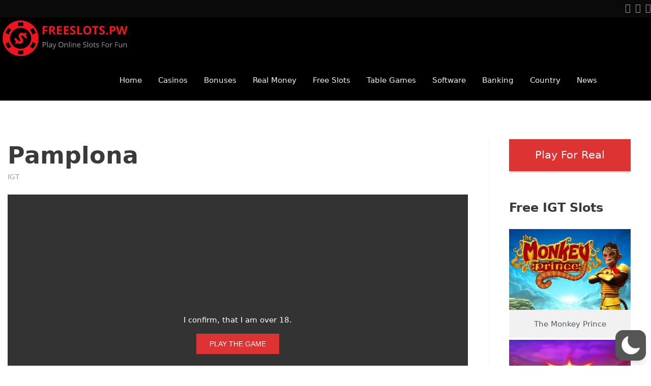

--- FILE ---
content_type: image/svg+xml
request_url: https://www.freeslots.pw/wp-content/uploads/2021/01/freeslots-logo-1-2.svg
body_size: 4457
content:
<?xml version="1.0" encoding="utf-8"?>
<!-- Generator: Adobe Illustrator 21.0.0, SVG Export Plug-In . SVG Version: 6.00 Build 0)  -->
<svg version="1.1" id="Layer_1" xmlns="http://www.w3.org/2000/svg" xmlns:xlink="http://www.w3.org/1999/xlink" x="0px" y="0px"
	 viewBox="0 0 3600 1144" enable-background="new 0 0 3600 1144" xml:space="preserve">
<g>
	<path fill="#EE151F" d="M569,74.9C294.5,74.9,71.9,297.5,71.9,572c0,274.5,222.6,497.1,497.1,497.1
		c274.5,0,497.1-222.6,497.1-497.1C1066.1,297.5,843.5,74.9,569,74.9z M912,286.1c33.6,40.2,59.6,85.5,77.1,133.9L901,469.8
		c-14.9-48.7-40.6-93.6-75.7-132L912,286.1z M569,125.5c25.7,0,51.1,2.2,75.9,6.4v101.2c-24.6-5.5-50.1-8.3-75.9-8.3
		c-25.4,0-50.4,2.7-74.6,8V131.7C518.8,127.6,543.7,125.5,569,125.5z M227.1,284.8l86.8,51.7c-35.4,38.2-61.2,83.1-76.4,131.7
		l-88-49.7C167.2,370.1,193.3,324.9,227.1,284.8z M227.1,859.2c-33.8-40.1-59.9-85.3-77.6-133.7l88-49.7
		c15.1,48.6,41,93.5,76.4,131.7L227.1,859.2z M644.9,1012.1c-24.8,4.2-50.2,6.4-75.9,6.4c-25.3,0-50.2-2.1-74.6-6.2V911.2
		c24.2,5.3,49.2,8,74.6,8c25.9,0,51.3-2.8,75.9-8.3V1012.1z M569,864.7c-161.4,0-292.7-131.3-292.7-292.7
		c0-161.4,131.3-292.7,292.7-292.7c161.4,0,292.7,131.3,292.7,292.7C861.7,733.4,730.4,864.7,569,864.7z M912,857.9l-86.7-51.7
		c35.2-38.4,60.8-83.3,75.7-132l88.1,49.7C971.6,772.4,945.6,817.7,912,857.9z"/>
	<g>
		<path fill="#EE151F" d="M1226.5,466h-49V231h134.7v40.8h-85.7v60.6h79.7v40.7h-79.7V466z"/>
		<path fill="#EE151F" d="M1407.9,375.8V466h-49.8V231h68.5c31.9,0,55.6,5.8,70.9,17.4c15.3,11.6,23,29.3,23,53
			c0,13.8-3.8,26.1-11.4,36.9c-7.6,10.8-18.4,19.2-32.3,25.3c35.4,52.8,58.4,87,69.1,102.4h-55.3l-56.1-90.2H1407.9z M1407.9,335.3
			h16.1c15.8,0,27.4-2.6,34.9-7.9c7.5-5.2,11.3-13.5,11.3-24.8c0-11.1-3.8-19.1-11.5-23.8c-7.7-4.7-19.5-7.1-35.6-7.1h-15.1V335.3z"
			/>
		<path fill="#EE151F" d="M1710.8,466h-135.3V231h135.3v40.8h-85.5v51.6h79.6v40.8h-79.6v60.6h85.5V466z"/>
		<path fill="#EE151F" d="M1901.7,466h-135.3V231h135.3v40.8h-85.5v51.6h79.6v40.8h-79.6v60.6h85.5V466z"/>
		<path fill="#EE151F" d="M2089.5,400.7c0,21.2-7.6,37.9-22.9,50.2c-15.3,12.2-36.5,18.3-63.7,18.3c-25.1,0-47.3-4.7-66.5-14.1
			v-46.3c15.9,7.1,29.3,12.1,40.3,14.9c11,2.9,21,4.3,30.1,4.3c10.9,0,19.3-2.1,25.2-6.3c5.8-4.2,8.8-10.4,8.8-18.6
			c0-4.6-1.3-8.7-3.9-12.3c-2.6-3.6-6.3-7-11.3-10.4c-5-3.3-15.1-8.6-30.5-15.9c-14.4-6.8-25.1-13.2-32.3-19.4
			c-7.2-6.2-12.9-13.4-17.2-21.7c-4.3-8.3-6.4-17.9-6.4-28.9c0-20.8,7-37.1,21.1-49c14.1-11.9,33.6-17.8,58.4-17.8
			c12.2,0,23.9,1.4,35,4.3c11.1,2.9,22.7,7,34.8,12.2l-16.1,38.7c-12.5-5.1-22.9-8.7-31.1-10.8c-8.2-2-16.3-3.1-24.2-3.1
			c-9.4,0-16.7,2.2-21.7,6.6c-5,4.4-7.6,10.1-7.6,17.2c0,4.4,1,8.2,3.1,11.5c2,3.3,5.3,6.4,9.7,9.5c4.4,3.1,15,8.5,31.6,16.5
			c22,10.5,37,21,45.2,31.6C2085.4,372.4,2089.5,385.4,2089.5,400.7z"/>
		<path fill="#EE151F" d="M2132.1,466V231h49.8v193.9h95.3V466H2132.1z"/>
		<path fill="#EE151F" d="M2524.8,348.1c0,38.9-9.6,68.8-28.9,89.7c-19.3,20.9-46.9,31.3-82.9,31.3c-36,0-63.7-10.4-82.9-31.3
			c-19.3-20.9-28.9-50.9-28.9-90c0-39.1,9.7-69,29-89.6c19.3-20.6,47.1-30.9,83.2-30.9s63.7,10.4,82.9,31.2
			C2515.2,279.2,2524.8,309.1,2524.8,348.1z M2353.3,348.1c0,26.3,5,46,14.9,59.3c10,13.3,24.9,19.9,44.7,19.9
			c39.8,0,59.6-26.4,59.6-79.2c0-52.9-19.8-79.4-59.3-79.4c-19.8,0-34.8,6.7-44.8,20C2358.3,302.1,2353.3,321.9,2353.3,348.1z"/>
		<path fill="#EE151F" d="M2657.5,466h-49.8V272.4h-63.8V231h177.5v41.5h-63.8V466z"/>
		<path fill="#EE151F" d="M2896.2,400.7c0,21.2-7.6,37.9-22.9,50.2c-15.3,12.2-36.5,18.3-63.7,18.3c-25.1,0-47.3-4.7-66.5-14.1
			v-46.3c15.9,7.1,29.3,12.1,40.3,14.9c11,2.9,21,4.3,30.1,4.3c10.9,0,19.3-2.1,25.2-6.3c5.8-4.2,8.8-10.4,8.8-18.6
			c0-4.6-1.3-8.7-3.9-12.3c-2.6-3.6-6.3-7-11.3-10.4c-5-3.3-15.1-8.6-30.5-15.9c-14.4-6.8-25.1-13.2-32.3-19.4
			c-7.2-6.2-12.9-13.4-17.2-21.7c-4.3-8.3-6.4-17.9-6.4-28.9c0-20.8,7-37.1,21.1-49c14.1-11.9,33.6-17.8,58.4-17.8
			c12.2,0,23.9,1.4,35,4.3c11.1,2.9,22.7,7,34.8,12.2l-16.1,38.7c-12.5-5.1-22.9-8.7-31.1-10.8c-8.2-2-16.3-3.1-24.2-3.1
			c-9.4,0-16.7,2.2-21.7,6.6c-5,4.4-7.6,10.1-7.6,17.2c0,4.4,1,8.2,3.1,11.5c2,3.3,5.3,6.4,9.7,9.5c4.4,3.1,15,8.5,31.6,16.5
			c22,10.5,37,21,45.2,31.6C2892.2,372.4,2896.2,385.4,2896.2,400.7z"/>
		<path fill="#EE151F" d="M2928.1,443c0-9,2.4-15.8,7.2-20.4c4.8-4.6,11.8-6.9,21.1-6.9c8.9,0,15.8,2.4,20.7,7.1
			c4.9,4.7,7.3,11.5,7.3,20.3c0,8.5-2.5,15.1-7.4,20c-4.9,4.9-11.8,7.3-20.6,7.3c-9,0-16-2.4-20.9-7.2
			C2930.5,458.4,2928.1,451.7,2928.1,443z"/>
		<path fill="#EE151F" d="M3195.1,304.3c0,25.3-7.9,44.6-23.7,58c-15.8,13.4-38.3,20.1-67.4,20.1h-21.4V466h-49.8V231h75.1
			c28.5,0,50.2,6.1,65,18.4C3187.6,261.6,3195.1,279.9,3195.1,304.3z M3082.5,341.6h16.4c15.3,0,26.8-3,34.4-9.1
			c7.6-6.1,11.4-14.9,11.4-26.4c0-11.7-3.2-20.3-9.6-25.9c-6.4-5.6-16.4-8.4-30-8.4h-22.7V341.6z"/>
		<path fill="#EE151F" d="M3468.3,466h-56.7l-31.8-123.4c-1.2-4.4-3.2-13.5-6-27.2c-2.8-13.8-4.5-23-4.9-27.7
			c-0.6,5.8-2.3,15.1-4.8,27.9c-2.6,12.8-4.6,21.9-5.9,27.4L3326.4,466h-56.6l-60-235h49l30.1,128.3c5.2,23.7,9.1,44.2,11.4,61.6
			c0.6-6.1,2.1-15.6,4.4-28.4c2.3-12.8,4.5-22.7,6.5-29.8l34.2-131.6h47.1l34.2,131.6c1.5,5.9,3.4,14.9,5.6,27
			c2.3,12.1,4,22.5,5.1,31.2c1.1-8.4,2.8-18.8,5.1-31.3c2.4-12.5,4.5-22.6,6.4-30.3l29.9-128.3h49L3468.3,466z"/>
	</g>
	<g>
		<path fill="#9B9BA7" d="M1274.2,722.1c0,14.8-5,26.1-15.1,34.1c-10.1,8-24.5,11.9-43.3,11.9h-17.2v57.4h-17v-146h37.8
			C1255.9,679.6,1274.2,693.8,1274.2,722.1z M1198.6,753.6h15.3c15,0,25.9-2.4,32.7-7.3c6.7-4.9,10.1-12.6,10.1-23.4
			c0-9.7-3.2-16.8-9.5-21.6c-6.3-4.7-16.2-7.1-29.6-7.1h-19V753.6z"/>
		<path fill="#9B9BA7" d="M1318.8,825.6h-16.6V670.2h16.6V825.6z"/>
		<path fill="#9B9BA7" d="M1421.3,825.6L1418,810h-0.8c-5.5,6.9-10.9,11.5-16.3,13.9c-5.4,2.4-12.2,3.6-20.3,3.6
			c-10.9,0-19.4-2.8-25.5-8.4c-6.2-5.6-9.2-13.5-9.2-23.9c0-22.1,17.7-33.7,53-34.8l18.6-0.6v-6.8c0-8.6-1.8-14.9-5.5-19
			c-3.7-4.1-9.6-6.1-17.7-6.1c-9.1,0-19.4,2.8-31,8.4l-5.1-12.7c5.4-2.9,11.3-5.2,17.7-6.9c6.4-1.7,12.9-2.5,19.3-2.5
			c13,0,22.7,2.9,29,8.7c6.3,5.8,9.4,15.1,9.4,27.9v74.7H1421.3z M1383.8,813.9c10.3,0,18.4-2.8,24.3-8.5c5.9-5.7,8.8-13.6,8.8-23.8
			v-9.9l-16.6,0.7c-13.2,0.5-22.7,2.5-28.5,6.1c-5.8,3.6-8.7,9.3-8.7,16.9c0,6,1.8,10.6,5.4,13.7
			C1372.2,812.3,1377.3,813.9,1383.8,813.9z"/>
		<path fill="#9B9BA7" d="M1450.3,716.1h17.8l24,62.4c5.3,14.2,8.5,24.5,9.8,30.9h0.8c0.9-3.4,2.7-9.2,5.4-17.4
			c2.8-8.2,11.8-33.5,27.1-75.8h17.8l-47,124.6c-4.7,12.3-10.1,21.1-16.3,26.2c-6.2,5.2-13.9,7.7-22.9,7.7c-5.1,0-10.1-0.6-15-1.7
			v-13.3c3.7,0.8,7.8,1.2,12.3,1.2c11.4,0,19.5-6.4,24.4-19.2l6.1-15.6L1450.3,716.1z"/>
		<path fill="#9B9BA7" d="M1753.1,752.4c0,23.4-5.9,41.7-17.7,55.1c-11.8,13.4-28.2,20.1-49.3,20.1c-21.5,0-38.1-6.6-49.8-19.7
			c-11.7-13.1-17.5-31.7-17.5-55.7c0-23.8,5.9-42.2,17.6-55.3c11.7-13.1,28.4-19.6,49.9-19.6c21,0,37.3,6.7,49.1,20
			C1747.2,710.6,1753.1,728.9,1753.1,752.4z M1636.8,752.4c0,19.8,4.2,34.8,12.6,45c8.4,10.2,20.7,15.3,36.7,15.3
			c16.2,0,28.4-5.1,36.6-15.3c8.3-10.2,12.4-25.2,12.4-45c0-19.6-4.1-34.5-12.3-44.7c-8.2-10.2-20.4-15.2-36.5-15.2
			c-16.2,0-28.5,5.1-36.9,15.3C1641,718,1636.8,732.9,1636.8,752.4z"/>
		<path fill="#9B9BA7" d="M1858.1,825.6v-70.8c0-8.9-2-15.6-6.1-20c-4.1-4.4-10.4-6.6-19.1-6.6c-11.5,0-19.8,3.1-25.2,9.3
			c-5.3,6.2-8,16.4-8,30.7v57.4h-16.6V716.1h13.5l2.7,15h0.8c3.4-5.4,8.2-9.6,14.3-12.5c6.1-3,12.9-4.4,20.5-4.4
			c13.2,0,23.1,3.2,29.8,9.5c6.7,6.4,10,16.5,10,30.5v71.4H1858.1z"/>
		<path fill="#9B9BA7" d="M1925.3,825.6h-16.6V670.2h16.6V825.6z"/>
		<path fill="#9B9BA7" d="M1959,686.5c0-3.8,0.9-6.6,2.8-8.3c1.9-1.8,4.2-2.6,7-2.6c2.7,0,5,0.9,6.9,2.7c1.9,1.8,2.9,4.6,2.9,8.3
			c0,3.7-1,6.5-2.9,8.3c-1.9,1.8-4.2,2.7-6.9,2.7c-2.8,0-5.1-0.9-7-2.7C1959.9,693,1959,690.2,1959,686.5z M1977,825.6h-16.6V716.1
			h16.6V825.6z"/>
		<path fill="#9B9BA7" d="M2087,825.6v-70.8c0-8.9-2-15.6-6.1-20c-4.1-4.4-10.4-6.6-19.1-6.6c-11.5,0-19.8,3.1-25.2,9.3
			c-5.3,6.2-8,16.4-8,30.7v57.4h-16.6V716.1h13.5l2.7,15h0.8c3.4-5.4,8.2-9.6,14.3-12.5c6.1-3,12.9-4.4,20.5-4.4
			c13.2,0,23.1,3.2,29.8,9.5c6.7,6.4,10,16.5,10,30.5v71.4H2087z"/>
		<path fill="#9B9BA7" d="M2183.9,827.6c-16.2,0-28.9-4.9-38.3-14.8c-9.4-9.9-14-23.5-14-41c0-17.6,4.3-31.7,13-42
			c8.7-10.4,20.4-15.6,35-15.6c13.7,0,24.6,4.5,32.6,13.5c8,9,12,20.9,12,35.7v10.5h-75.4c0.3,12.8,3.6,22.6,9.7,29.3
			c6.2,6.7,14.8,10,26,10c11.8,0,23.4-2.5,35-7.4v14.8c-5.9,2.5-11.4,4.3-16.6,5.4C2197.6,827,2191.3,827.6,2183.9,827.6z
			 M2179.4,728c-8.8,0-15.8,2.9-21,8.6c-5.2,5.7-8.3,13.6-9.2,23.8h57.2c0-10.5-2.3-18.5-7-24C2194.7,730.8,2188.1,728,2179.4,728z"
			/>
		<path fill="#9B9BA7" d="M2390.4,786.7c0,12.9-4.7,22.9-14,30.1c-9.3,7.2-22,10.8-37.9,10.8c-17.3,0-30.6-2.2-39.9-6.7v-16.4
			c6,2.5,12.5,4.5,19.6,6c7.1,1.5,14,2.2,21,2.2c11.3,0,19.8-2.1,25.6-6.4c5.7-4.3,8.6-10.3,8.6-17.9c0-5.1-1-9.2-3-12.4
			c-2-3.2-5.4-6.2-10.2-8.9c-4.8-2.7-12-5.8-21.7-9.3c-13.6-4.9-23.3-10.6-29.1-17.3c-5.8-6.7-8.7-15.3-8.7-26.1
			c0-11.3,4.2-20.2,12.7-26.9c8.5-6.7,19.6-10,33.6-10c14.5,0,27.9,2.7,40,8l-5.3,14.8c-12.1-5.1-23.8-7.6-35.2-7.6
			c-9,0-16,1.9-21.1,5.8c-5.1,3.9-7.6,9.2-7.6,16.1c0,5.1,0.9,9.2,2.8,12.4c1.9,3.2,5,6.2,9.4,8.9c4.4,2.7,11.2,5.7,20.3,8.9
			c15.3,5.5,25.8,11.3,31.6,17.6C2387.5,768.6,2390.4,776.7,2390.4,786.7z"/>
		<path fill="#9B9BA7" d="M2434.4,825.6h-16.6V670.2h16.6V825.6z"/>
		<path fill="#9B9BA7" d="M2564,770.7c0,17.8-4.5,31.8-13.5,41.8s-21.4,15-37.2,15c-9.8,0-18.5-2.3-26.1-6.9
			c-7.6-4.6-13.4-11.2-17.6-19.8c-4.1-8.6-6.2-18.6-6.2-30.2c0-17.8,4.5-31.7,13.4-41.7s21.3-14.9,37.1-14.9
			c15.3,0,27.5,5.1,36.5,15.3C2559.5,739.6,2564,753.4,2564,770.7z M2480.6,770.7c0,14,2.8,24.6,8.4,32c5.6,7.3,13.8,11,24.7,11
			c10.9,0,19.1-3.6,24.7-10.9c5.6-7.3,8.4-18,8.4-32c0-13.9-2.8-24.5-8.4-31.7c-5.6-7.2-13.9-10.8-24.9-10.8
			c-10.9,0-19,3.6-24.6,10.7C2483.3,746,2480.6,756.6,2480.6,770.7z"/>
		<path fill="#9B9BA7" d="M2628.4,813.9c2.9,0,5.8-0.2,8.5-0.7c2.7-0.4,4.9-0.9,6.5-1.3v12.7c-1.8,0.9-4.4,1.6-7.9,2.1
			c-3.5,0.6-6.6,0.8-9.4,0.8c-21.2,0-31.8-11.1-31.8-33.5V729h-15.7v-8l15.7-6.9l7-23.4h9.6v25.4h31.8V729h-31.8v64.4
			c0,6.6,1.6,11.7,4.7,15.2C2618.6,812.1,2622.9,813.9,2628.4,813.9z"/>
		<path fill="#9B9BA7" d="M2735.8,795.7c0,10.2-3.8,18-11.4,23.6c-7.6,5.5-18.2,8.3-32,8.3c-14.5,0-25.8-2.3-34-6.9v-15.4
			c5.3,2.7,10.9,4.8,16.9,6.3c6,1.5,11.8,2.3,17.4,2.3c8.7,0,15.3-1.4,20-4.1s7-7,7-12.6c0-4.3-1.8-7.9-5.5-10.9
			c-3.7-3-10.9-6.6-21.6-10.7c-10.2-3.8-17.4-7.1-21.7-9.9c-4.3-2.8-7.5-6-9.6-9.6c-2.1-3.6-3.1-7.9-3.1-12.9
			c0-8.9,3.6-16,10.9-21.1c7.3-5.2,17.2-7.7,29.9-7.7c11.8,0,23.3,2.4,34.6,7.2l-5.9,13.5c-11-4.5-20.9-6.8-29.9-6.8
			c-7.9,0-13.8,1.2-17.8,3.7c-4,2.5-6,5.9-6,10.2c0,2.9,0.7,5.4,2.2,7.5c1.5,2.1,3.9,4,7.2,5.9c3.3,1.9,9.7,4.6,19.2,8.1
			c13,4.7,21.8,9.5,26.3,14.3C2733.6,782.4,2735.8,788.5,2735.8,795.7z"/>
		<path fill="#9B9BA7" d="M2835.4,825.6h-17v-146h81.4v15.1h-64.4v53.4h60.5v15.1h-60.5V825.6z"/>
		<path fill="#9B9BA7" d="M3015.9,770.7c0,17.8-4.5,31.8-13.5,41.8s-21.4,15-37.2,15c-9.8,0-18.5-2.3-26.1-6.9
			c-7.6-4.6-13.4-11.2-17.6-19.8c-4.1-8.6-6.2-18.6-6.2-30.2c0-17.8,4.5-31.7,13.4-41.7s21.3-14.9,37.1-14.9
			c15.3,0,27.5,5.1,36.5,15.3C3011.4,739.6,3015.9,753.4,3015.9,770.7z M2932.6,770.7c0,14,2.8,24.6,8.4,32c5.6,7.3,13.8,11,24.7,11
			c10.9,0,19.1-3.6,24.7-10.9c5.6-7.3,8.4-18,8.4-32c0-13.9-2.8-24.5-8.4-31.7c-5.6-7.2-13.9-10.8-24.9-10.8
			c-10.9,0-19,3.6-24.6,10.7C2935.3,746,2932.6,756.6,2932.6,770.7z"/>
		<path fill="#9B9BA7" d="M3094.9,714.1c4.9,0,9.2,0.4,13.1,1.2l-2.3,15.4c-4.5-1-8.5-1.5-12-1.5c-8.9,0-16.4,3.6-22.7,10.8
			c-6.3,7.2-9.4,16.1-9.4,26.9v58.7H3045V716.1h13.7l1.9,20.3h0.8c4.1-7.1,9-12.6,14.7-16.5C3081.8,716.1,3088.1,714.1,3094.9,714.1
			z"/>
		<path fill="#9B9BA7" d="M3201.1,825.6h-17v-146h81.4v15.1h-64.4v53.4h60.5v15.1h-60.5V825.6z"/>
		<path fill="#9B9BA7" d="M3302.7,716.1v71c0,8.9,2,15.6,6.1,20c4.1,4.4,10.4,6.6,19.1,6.6c11.4,0,19.8-3.1,25.1-9.4
			c5.3-6.3,7.9-16.5,7.9-30.7v-57.5h16.6v109.4h-13.7l-2.4-14.7h-0.9c-3.4,5.4-8.1,9.5-14.1,12.4c-6,2.9-12.9,4.3-20.6,4.3
			c-13.3,0-23.3-3.2-29.9-9.5c-6.6-6.3-9.9-16.4-9.9-30.4v-71.6H3302.7z"/>
		<path fill="#9B9BA7" d="M3487.6,825.6v-70.8c0-8.9-2-15.6-6.1-20c-4.1-4.4-10.4-6.6-19.1-6.6c-11.5,0-19.8,3.1-25.2,9.3
			c-5.3,6.2-8,16.4-8,30.7v57.4h-16.6V716.1h13.5l2.7,15h0.8c3.4-5.4,8.2-9.6,14.3-12.5c6.1-3,12.9-4.4,20.5-4.4
			c13.2,0,23.1,3.2,29.8,9.5c6.7,6.4,10,16.5,10,30.5v71.4H3487.6z"/>
	</g>
	<path fill="#EE151F" d="M745.2,546c-1.3,13-37,31.5-39.6,30.5c-2.6-1-4.5-4.9-28.5-31.8c-24-26.9-49.6-50-58.7-52.6
		c-9.1-2.6-28.9,3.2-31.2,18.2c-2.3,14.9,14,38.9,27.3,59.7c13.3,20.8,27.9,42.8,25,79.2c-2.9,36.3-50.6,74.6-74,76.9
		c-18.5,1.8-45,3.8-81.4-22.6l-31,28c-2,1.8-4.9,2.1-7.2,0.9c-12.9-6.8-25-21.9-30.4-29.4c-1.8-2.5-1.5-5.9,0.6-8.1l27.9-28.7
		c-36.4-40.4-46-67.6-48.1-75.5c-0.5-1.8-0.1-3.6,1.1-5c6.2-6.9,27.2-18.6,36.7-23.8c2.4-1.3,5.5-0.6,7,1.8
		c3.2,4.9,11,15.2,29.9,36.9c33.7,38.9,48.3,50,61,54.2c12.7,4.2,29.2-8.1,32.5-18.8c3.3-10.7-1.3-22.1-17.5-48.3
		s-29.8-50.6-34.4-84.7c-4.5-34.1,38-81.5,78.5-86c28.5-3.2,56.6,10.6,76,24.5l30.4-28.1c2-1.8,4.8-2.2,7.2-1
		c13,6.7,25.2,21.6,30.7,29.1c1.8,2.5,1.6,5.9-0.5,8.1L705,480.5C723.6,504.3,746.1,536.9,745.2,546z"/>
</g>
</svg>
